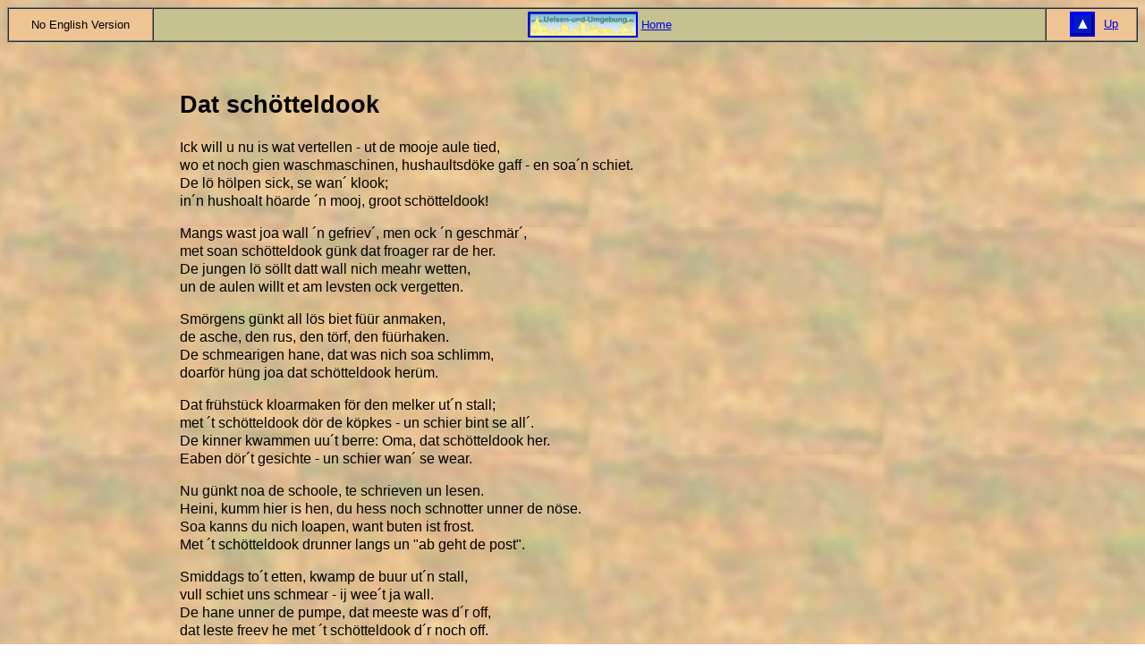

--- FILE ---
content_type: text/html
request_url: http://uelsen-und-umgebung.de/geschichten/schoetteldook.html
body_size: 7768
content:
<!DOCTYPE HTML PUBLIC "-//W3C//DTD HTML 4.0 Transitional//EN" "http://www.w3.org/TR/REC-html40/loose.dtd">
<HTML>
<HEAD>
   <META HTTP-EQUIV="Content-Type" CONTENT="text/html; charset=iso-8859-1">
   <META NAME="GENERATOR" CONTENT="Handmade on DLD 6.01 Linux (2.2.3 i586)">
   <META NAME="KEYWORDS" CONTENT="Uelsen, Grafschaft Bentheim, Geschichte, Heimatgeschichte">
<TITLE>Dat sch&ouml;tteldook</TITLE>
<link rel="stylesheet" href="../css/stylesheet.css" type="text/css">
</HEAD>

<BODY BACKGROUND="../photos/hintergrund-heide.jpg">
<table cols="3" border="1" width="100%" height="34" cellspacing="0" cellpadding="0" bgcolor="#EEC494">
  <tr> 
    <td align="center" width="160" bgcolor="#EEC494"> 
      <p class="link0">No English Version</p>
    </td>
    <td align="center" bgcolor="#C5C28F" valign="middle"> 
      <table border="0" cellspacing="0" cellpadding="0" valign="middle">
        <tr> 
          <td width="50" valign="middle"><a href="../index.html"><img src="../images/uuu-logo-small.gif" width="119" height="25" border="2" vspace="3"></a></td>
          <td align="left" valign="middle"> 
            <p class="link0">&nbsp;<a href="../index.html">Home</a></p>
          </td>
        </tr>
      </table>
    </td>
    <td align="center" width="100" bgcolor="#EEC494"> 
      <table border="0" cellspacing="0" cellpadding="0" valign="middle">
        <tr> 
          <td width="40" align="center"><a href="index.html"><img src="../icons/blue_up.gif" width="24" height="24" border="2" vspace="3"></a></td>
          <td align="left" valign="middle"> 
            <p class="link0">&nbsp;<a href="index.html">Up</a></p>
          </td>
        </tr>
      </table>
    </td>
  </tr>
</table>
<p>&nbsp;</p><table width="70%" border="0" align="center">
  <tr>
    <td><b><font size=4>
<h2>Dat sch&ouml;tteldook </h2>
      </font></b> 
      <p>Ick will u nu is wat vertellen - ut de mooje aule tied,<br>
        wo et noch gien waschmaschinen, hushaultsd&ouml;ke gaff - en soa´n schiet.<br>
        De l&ouml; h&ouml;lpen sick, se wan´ klook;<br>
        in´n hushoalt h&ouml;arde ´n mooj, groot sch&ouml;tteldook!</p>
      <p>Mangs wast joa wall ´n gefriev´, men ock ´n geschm&auml;r´,<br>
        met soan sch&ouml;tteldook g&uuml;nk dat froager rar de her.<br>
        De jungen l&ouml; s&ouml;llt datt wall nich meahr wetten,<br>
        un de aulen willt et am levsten ock vergetten.</p>
      <p>Sm&ouml;rgens g&uuml;nkt all l&ouml;s biet f&uuml;&uuml;r anmaken,<br>
        de asche, den rus, den t&ouml;rf, den f&uuml;&uuml;rhaken.<br>
        De schmearigen hane, dat was nich soa schlimm,<br>
        doarf&ouml;r h&uuml;ng joa dat sch&ouml;tteldook her&uuml;m.</p>
      <p>Dat fr&uuml;hst&uuml;ck kloarmaken f&ouml;r den melker ut´n stall;<br>
        met ´t sch&ouml;tteldook d&ouml;r de k&ouml;pkes - un schier bint se all´.<br>
        De kinner kwammen uu´t berre: Oma, dat sch&ouml;tteldook her.<br>
        Eaben d&ouml;r´t gesichte - un schier wan´ se wear.</p>
      <p>Nu g&uuml;nkt noa de schoole, te schrieven un lesen.<br>
        Heini, kumm hier is hen, du hess noch schnotter unner de n&ouml;se.<br>
        Soa kanns du nich loapen, want buten ist frost. <br>
        Met ´t sch&ouml;tteldook drunner langs un "ab geht de post".</p>
      <p>Smiddags to´t etten, kwamp de buur ut´n stall,<br>
        vull schiet uns schmear - ij wee´t ja wall.<br>
        De hane unner de pumpe, dat meeste was d´r off,<br>
        dat leste freev he met ´t sch&ouml;tteldook d´r noch off.</p>
      <p>Heini kwamp uut de schoole, heff ne bloodige n&ouml;se kregen,<br>
        bij Mina muss Mama erst den groaven dreck offfreven<br>
        Gesken had ´ne doode muus in de hand,<br>
        dat sch&ouml;tteldook m&ouml;k alle wear schier en blank.</p>
      <p>De fleegen hadden schetten, dat kump ja wall v&ouml;ar,<br>
        up den thorn van´t h&uuml;sken met dat hatte in de d&ouml;ar.<br>
        Ock doar wott et gaue wear schier en schoane,<br>
        want dat sch&ouml;tteldook was d´r oaver goahne.</p>
      <p>Onkel Hinnerk had soavends schlimme schweetf&ouml;&ouml;te,<br>
        de kwammen in ´nen emmer met water un gr&ouml;ne seepe.<br>
        Un dann - he was ock klook:<br>
        tot offrubbeln n&ouml;jmp he´t sch&ouml;tteldook!</p>
      <p>In´t winter, biet schlachten - et hadde hadde froarn,<br>
        was unse sch&ouml;tteldook up enmoal verloarn.<br>
        Kinner, kinner, wat was dat ne noat,<br>
        unse Opa de f&uuml;nt et wear in´t woastebroad!</p>
      <p>Eenes dags kwamp Oma ut de achterd&ouml;r.<br>
        Doar l&ouml;p doch de hund met dat sch&ouml;tteldook de van d&ouml;r.<br>
        Se klabasterde em noa un d&ouml; noch ropen.<br>
        Oabends f&uuml;n wi´t bijt veh up de delle - doar was nich tegen te loapen.</p>
      <p>Met schmearige klumpe, dat kann man verstoahn,<br>
        kann man doch nich in de kerke goahn.<br>
        De kreeg man ock fein schier en blank<br>
        met ´t sch&ouml;tteldook en witten sand.</p>
      <p>At de pestoar is up huusbes&ouml;&ouml;k kwamp,<br>
        mun´ de soindagschen k&ouml;pkes ran.<br>
        De wan´ best&ouml;ven - was joa nich so schlimm,<br>
        eaben met dat sch&ouml;tteldook moal links en rechts r&uuml;m.</p>
      <p>M&ouml;ken de kinner schandoal in ´n goarn,<br>
        gafft wat met´t sch&ouml;tteldook um de oahren.<br>
        Soa g&uuml;nk dat dags bis oabends noaht etten,<br>
        st&ouml;hle un toafel offwischen nich te vergetten.</p>
      <p>Bij de winterdag, dann passearde et genog,<br>
        in de waschkamer of buten up´n toog.<br>
        Kepottfr&ouml;ren dat sch&ouml;tteldook: wat´n malheur.<br>
        Opa siene aule unnerbuxe, de muss men wear her.</p>
      <p>Oabends was dat sch&ouml;tteldook glidderich verschm&auml;rt,<br>
        dat wott dann ordentlich wascht en &uuml;mmekeahrt.<br>
        Harm, watt mens du, ist dat nich klook,<br>
        to ´n geburtstag kriss du van mij ´n sch&ouml;tteldook.</p>
      <p>Harm, wat meens du, is dat nich klook???<br>
        Ik sch&auml;j nu uut van´t sch&ouml;tteldook.<br>
      </p>
    </td>
  </tr>
</table>
<p>&nbsp;</p><table width="95%" border="0" cellspacing="0" cellpadding="0" align="center">
  <tr>
    <td>
      <hr>
      <p>Eingesandt von einer Uelserin am 23.01.2002. Die urspr&uuml;ngliche Quelle 
        ist jedoch nicht bekannt. </p>
</td>
  </tr>
</table>
<p>&nbsp; </p>
<table cols=2 border=1 width="100%" cellspacing=0 cellpadding=0 bgcolor="#EEC494" height=34>
  <tr> 
    <td align="left" width="220" bgcolor="#C5C28F"> 
      <table border="0" cellspacing="0" cellpadding="0" valign="middle" align="left">
        <tr> 
          <td width="130"><a href="../index.html"><img src="../images/uuu-logo-small.gif" width="119" height="25" border="2" vspace="3" hspace="5"></a></td>
          <td align="left" valign="middle"> 
            <p class="link0">&nbsp;<a href="../index.html">Home</a></p>
          </td>
        </tr>
      </table>
    </td>
    <td align="center" bgcolor="#C5C28F" width="80"> 
      <table border="0" cellspacing="0" cellpadding="0" valign="middle">
        <tr> 
          <td width="40" align="center" valign="middle"><a href="index.html"><img src="../icons/blue_up.gif" width="24" height="24" border="2" vspace="3"></a></td>
          <td align="left" valign="middle"> 
            <p class="link0">&nbsp;<a href="index.html">Up</a></p>
          </td>
        </tr>
      </table>
    </td>
    <td align="right" valign="middle" bgcolor="#EEC494"> 
      <p class="create">Erstellt:&nbsp;15.05.2001, letzte &Auml;nderung: 11.07.2005 
        &nbsp;&nbsp; <code><span class="UuU">www.Uelsen-und-Umgebung.de&nbsp;</span></code></p>
    </td>
  </tr>
</table>
</BODY>
</HTML>


--- FILE ---
content_type: text/css
request_url: http://uelsen-und-umgebung.de/css/stylesheet.css
body_size: 668
content:
P {line-height: 1.3; font-weight: normal} /* Links in Header und Footer */ P.link0 
{font-size: smaller} /* Erstellt/Geändert in Footer */ P.create {font-size: smaller} 
/* www.Uelsen-und-Umgebung.de im Footer */ *.UuU {font-size: larger} BODY {font-family: 
Arial, Helvetica, sans-serif} H1, H2, H3, H4 {font-family: Arial, Helvetica, sans-serif} 
/* Schriftart in den 'historischen Tabellen' */ .htbl {font-family: "Times New Roman", Times, serif} /* hw = handwriting z.B. für Georgs Briefe */ .hw {font-family: 
"Lucida Handwriting", "Times New Roman", Times, serif} /* area5: the main area 
(body) */ .area5 {margin: 2em}
.antifloat {visible: hidden; clear: both}
